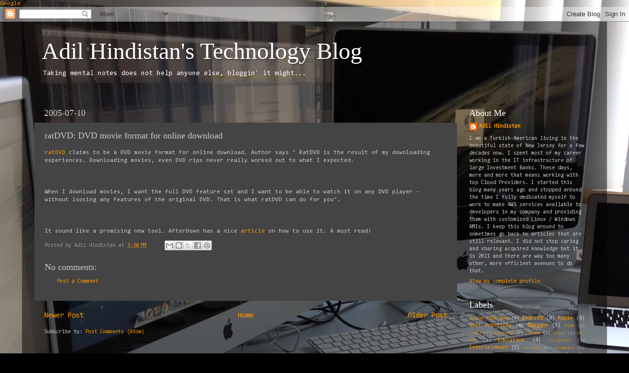

--- FILE ---
content_type: text/plain
request_url: https://www.google-analytics.com/j/collect?v=1&_v=j102&a=1233534506&t=pageview&_s=1&dl=https%3A%2F%2Fwww.adilhindistan.com%2F2005%2F07%2Fratdvd-dvd-movie-format-for-online.html&ul=en-us%40posix&dt=Adil%20Hindistan%27s%20Technology%20Blog%3A%20ratDVD%3A%20DVD%20movie%20format%20for%20online%20download&sr=1280x720&vp=1280x720&_u=IEBAAEABAAAAACAAI~&jid=924060584&gjid=1965705751&cid=2120939168.1768974415&tid=UA-371617-2&_gid=580763065.1768974415&_r=1&_slc=1&z=1454580351
body_size: -452
content:
2,cG-06BF2GZ5L1